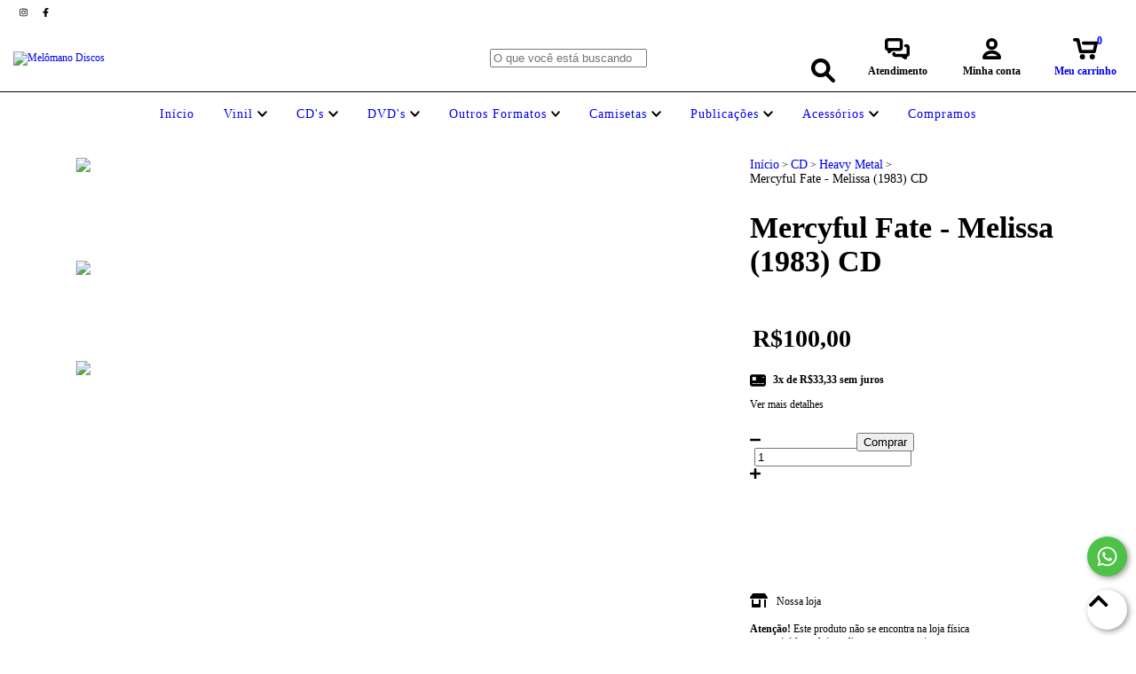

--- FILE ---
content_type: text/plain; charset=utf-8
request_url: https://n.clarity.ms/collect
body_size: 38
content:
EXTRACT 0 {"35":"@.cmbdLh"}